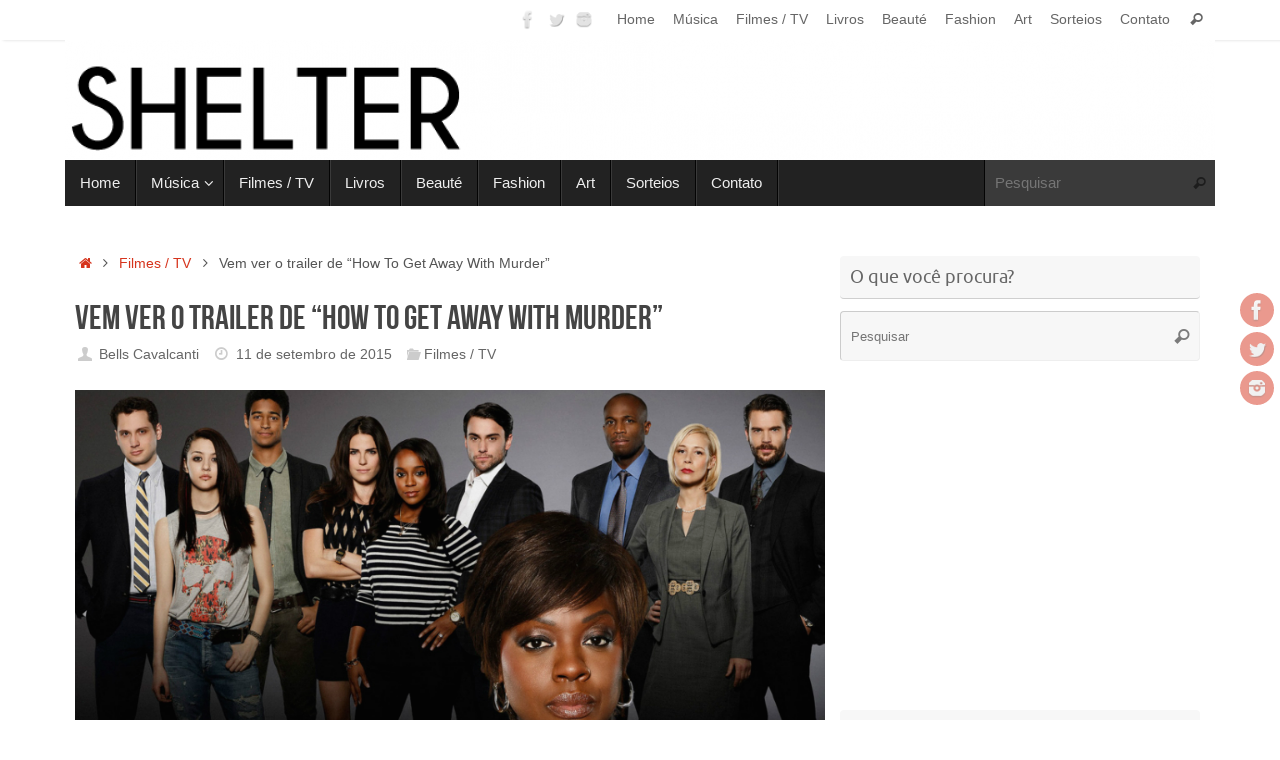

--- FILE ---
content_type: text/html; charset=utf-8
request_url: https://www.google.com/recaptcha/api2/aframe
body_size: 259
content:
<!DOCTYPE HTML><html><head><meta http-equiv="content-type" content="text/html; charset=UTF-8"></head><body><script nonce="Yi0LhUHZeImvkvC_F2uQeQ">/** Anti-fraud and anti-abuse applications only. See google.com/recaptcha */ try{var clients={'sodar':'https://pagead2.googlesyndication.com/pagead/sodar?'};window.addEventListener("message",function(a){try{if(a.source===window.parent){var b=JSON.parse(a.data);var c=clients[b['id']];if(c){var d=document.createElement('img');d.src=c+b['params']+'&rc='+(localStorage.getItem("rc::a")?sessionStorage.getItem("rc::b"):"");window.document.body.appendChild(d);sessionStorage.setItem("rc::e",parseInt(sessionStorage.getItem("rc::e")||0)+1);localStorage.setItem("rc::h",'1769264065380');}}}catch(b){}});window.parent.postMessage("_grecaptcha_ready", "*");}catch(b){}</script></body></html>